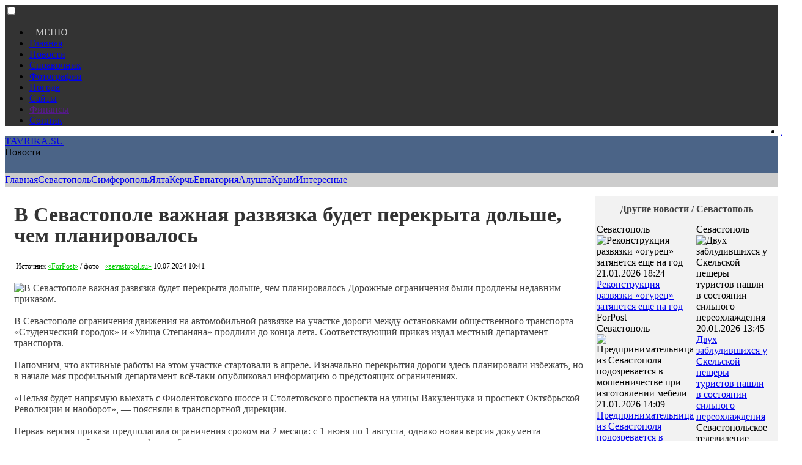

--- FILE ---
content_type: text/html
request_url: https://novosti.tavrika.su/82785/
body_size: 5215
content:

<!DOCTYPE html>
<html lang='ru'>
<head>
<meta charset='utf-8'>
<link rel='icon' type='image/png' href='/favicon16.png' sizes='16x16' />
<meta name='viewport' content='width=device-width, initial-scale=1'>
<link rel='stylesheet' href='https://css.tavrika.su/source/css-top.css'>
<link href='https://css.tavrika.su/source/novosti-main.css' rel='stylesheet' type='text/css' />
<title>В Севастополе важная развязка будет перекрыта дольше, чем планировалось | 10.07.2024 10:41 | Новости</title>

<meta property='og:title' content='В Севастополе важная развязка будет перекрыта дольше, чем планировалось | 10.07.2024 10:41 | Новости' />
<META property='og:description' content='В Севастополе важная развязка будет перекрыта дольше, чем планировалось. Дорожные ограничения были продлены недавним приказом.

В Севастополе ограничения движения на автомобильной развязке на участке дороги между остановк'>
<meta property='og:type' content='website' />
<meta property='og:url' content='http://novosti.tavrika.su/82785/' />
<meta property='og:locale' content='ru_RU' />
<meta property='og:site_name' content='Tavrika.su' /><meta property='og:image' content='https://img.tavrika.su/news/827/82785.jpg' />
<META NAME='Description' content='В Севастополе важная развязка будет перекрыта дольше, чем планировалось. Дорожные ограничения были продлены недавним приказом.

В Севастополе ограничения движения на автомобильной развязке на участке дороги между остановк'>
<META NAME='keywords' content='Новость В Севастополе важная развязка будет перекрыта дольше, чем планировалось 10.07.2024 10:41'></head>
<body>
	<nav>
<div style='width:100%; background-color:#333;'>
	<div class='nwidth'>
		<input type='checkbox' id='css3menu-switcher' class='c3m-switch-input' >
		<ul id='css3menu1' style='width:100%;'>
			<li class='switch'><label onclick='' for='css3menu-switcher'><span style='text-align:right; padding:10px; color:#ccc;'>МЕНЮ</span></label></li>
			<li><a href='https://tavrika.su' >Главная</a></li>
			<li><a href='https://novosti.tavrika.su'><span>Новости</span></a></li>
			<li><a href='https://tavrika.su/krym/'><span>Справочник</span></a></li>
			<li><a href='https://foto.tavrika.su'><span>Фотографии</span></a></li>
			<li><a href='https://pogoda.tavrika.su'><span>Погода</span></a></li>
			<li><a href='https://site.tavrika.su'><span>Сайты</span></a></li>
			<li><a href=''><span>Финансы</span></a></li>
			<li><a href='https://sonnik.tavrika.su'><span>Сонник</span></a></li>
			<li style='float:right;'><a href='https://enter.tavrika.su'>Вход</a></li>
		</ul>
	</div>
</div>


	</nav>
<div style='background-color:#4b6487; width:100%; height:60px;'>
<div style='font-family: verdana; text-align:left;' class='nwidth'>
<a href='https://tavrika.su' class='tavrika' style='width:160px;'>TAVRIKA.SU</a><div class='ft1'>Новости</div>	
</div></div>

<div class='container' style='background-color:#ccc; display:block; padding:3px 0 3px 0; width:100%;'>
<div style='width:100%; font-family: verdana;' class='nwidth'><a href='https://novosti.tavrika.su' class='humorhref03'>Главная</a><a href='https://novosti.tavrika.su/sevastopol/' class='humorhref03'>Севастополь</a><a href='https://novosti.tavrika.su/simferopol/' class='humorhref03'>Симферополь</a><a href='https://novosti.tavrika.su/yalta/' class='humorhref03'>Ялта</a><a href='https://novosti.tavrika.su/kerch/' class='humorhref03'>Керчь</a><a href='https://novosti.tavrika.su/evpatoriya/' class='humorhref03'>Евпатория</a><a href='https://novosti.tavrika.su/alushta/' class='humorhref03'>Алушта</a><a href='https://novosti.tavrika.su/krym/' class='humorhref03'>Крым</a><a href='https://novosti.tavrika.su/interesnie/' class='humorhref03'>Интересные</a></div></div>
<div class='nwidth'>
	<div style='width:100%;display:table;padding-top:5px;'>
			<div style='width:100%;display:table;'>
				<div style='display:table-cell;padding:0 15px;' itemscope itemtype='http://schema.org/NewsArticle'>
					<h1 style='font-size:34px;line-height:1.0em;font-weight:900;color:#333;text-align:left;' itemprop='headline'>В Севастополе важная развязка будет перекрыта дольше, чем планировалось</h1>						
					<div style='padding:3px;margin-top:15px;font-size:12px;border-bottom:1px solid #f2f2f2;'>
						<span class='nf1'>Источник</span> 
   						<a href='http://sevastopol.su' target='_blank' style='color:#0C0;'>&laquo;ForPost&raquo;</a>
    					<span class='nf1'> / фото -</span> <a href='http://sevastopol.su'  target='_blank' style='color:#0C0;'>&laquo;sevastopol.su&raquo;</a>
						<span class='nf1'> 10.07.2024 10:41</span>
					</div>		
					<div style='font-size:16px;color:#444;padding-top:15px'>
						<img itemprop='thumbnailUrl' class='nimga' title='В Севастополе важная развязка будет перекрыта дольше, чем планировалось' alt='В Севастополе важная развязка будет перекрыта дольше, чем планировалось' src='https://img.tavrika.su/news/827/82785.jpg' />					
						<span itemprop='description'>Дорожные ограничения были продлены недавним приказом.<br />
<br />
В Севастополе ограничения движения на автомобильной развязке на участке дороги между остановками общественного транспорта «Студенческий городок» и «Улица Степаняна» продлили до конца лета. Соответствующий приказ издал местный департамент транспорта.<br />
<br />
Напомним, что активные работы на этом участке стартовали в апреле. Изначально перекрытия дороги здесь планировали избежать, но в начале мая профильный департамент всё-таки опубликовал информацию о предстоящих ограничениях.<br />
<br />
«Нельзя будет напрямую выехать с Фиолентовского шоссе и Столетовского проспекта на улицы Вакуленчука и проспект Октябрьской Революции и наоборот», — поясняли в транспортной дирекции.<br />
<br />
Первая версия приказа предполагала ограничения сроком на 2 месяца: с 1 июня по 1 августа, однако новая версия документа продлевает их действие уже до 1 сентября.<br />
<br />
«Ввести временные ограничения дорожного движения всех видов транспортных средств посредством полного перекрытия движения на пл. Октябрьской со стороны пр-та Октябрьской Революции в сторону Фиолентовского шоссе и со стороны Фиолентовского шоссе в сторону пр-та Октябрьской Революции и обеспечения объезда по автомобильным дорогам общего пользования с 00:00 01.06.2024 до 23:59 01.09.2024», — уточняется в документе.<br />
<br />
Напомним, что в рамках контракта на реконструкцию авторазвязки подрядчики должны расширить дорогу, обустроить новые светофоры, тротуары и столбы освещения. Запуск рабочего движения на объекте планировался к концу лета.</span>
					</div>				
					<div class='nf1'>
						Новость на сайте <a href='http://sevastopol.su/news/v-sevastopole-vazhnaya-razvyazka-budet-perekryta-dolshe-chem-planirovalos' target='_blank' style='color:#0C0;'>&laquo;ForPost&raquo;</a> / <span itemprop='contentLocation'>Севастополь</span> /  <span itemprop='dateCreated'>2024-07-10T10:41:00+03:00</span> / 305
					</div>
<div style='box-sizing: border-box; padding:10px 0px 10px 0px; width:100%'>
			<script src='https://yastatic.net/es5-shims/0.0.2/es5-shims.min.js'></script>
			<script src='https://yastatic.net/share2/share.js'></script>
			<div class='ya-share2' data-services='vkontakte,facebook,odnoklassniki,moimir,twitter,linkedin,lj,viber,whatsapp,skype,telegram'></div>

<div id='yandex_rtb_R-A-142897-34' style='padding-top:10px;'></div>
<script>
    (function(w, d, n, s, t) {
        w[n] = w[n] || [];
        w[n].push(function() {
            Ya.Context.AdvManager.render({
                blockId: 'R-A-142897-34',
                renderTo: 'yandex_rtb_R-A-142897-34',
                async: true
            });
        });
        t = d.getElementsByTagName('script')[0];
        s = d.createElement('script');
        s.type = 'text/javascript';
        s.src = '//an.yandex.ru/system/context.js';
        s.async = true;
        t.parentNode.insertBefore(s, t);
    })(this, this.document, 'yandexContextAsyncCallbacks');
</script></div>
		
		
		
		
		
		
	
					
				</div>
				<div class='ndiv2'>
<table style='background-color:#f2f2f2; margin:0 0 5px; border:0px;'>
	<tr>
		<td colspan='2' style='text-align:center'>
			<div style='font-size:16px; color:#444; font-weight:900; margin:10px; border-bottom:1px solid #ccc;'>Другие новости / Севастополь</div>	 
		</td>
	</tr>
	<tr>
		<td style='width:130px; text-align:left; vertical-align:top;'> 				<div class='nblock3'>
					<div>Севастополь</div>
					<img class='nimg2' title='Реконструкция развязки «огурец» затянется еще на год' alt='Реконструкция развязки «огурец» затянется еще на год' src='https://img.tavrika.su/news/877/87730s.jpg' />
					<div class='nf2'>21.01.2026 18:24</div>
					<a href='https://novosti.tavrika.su/87730/' title='Реконструкция развязки «огурец» затянется еще на год' class='nhref1'>Реконструкция развязки «огурец» затянется еще на год</a>
					<div class='nf2'>ForPost</div>
					</div> 				<div class='nblock3'>
					<div>Севастополь</div>
					<img class='nimg2' title='Предпринимательница из Севастополя подозревается в мошенничестве при изготовлении мебели' alt='Предпринимательница из Севастополя подозревается в мошенничестве при изготовлении мебели' src='https://img.tavrika.su/news/877/87726s.jpg' />
					<div class='nf2'>21.01.2026 14:09</div>
					<a href='https://novosti.tavrika.su/87726/' title='Предпринимательница из Севастополя подозревается в мошенничестве при изготовлении мебели' class='nhref1'>Предпринимательница из Севастополя подозревается в мошенничестве при изготовлении мебели</a>
					<div class='nf2'>Севастопольское телевидение</div>
					</div> 				<div class='nblock3'>
					<div>Севастополь</div>
					<img class='nimg2' title='В Севастополе спасли подростка из холодного моря' alt='В Севастополе спасли подростка из холодного моря' src='https://img.tavrika.su/news/877/87722s.jpg' />
					<div class='nf2'>21.01.2026 10:26</div>
					<a href='https://novosti.tavrika.su/87722/' title='В Севастополе спасли подростка из холодного моря' class='nhref1'>В Севастополе спасли подростка из холодного моря</a>
					<div class='nf2'>ForPost</div>
					</div> 				<div class='nblock3'>
					<div>Севастополь</div>
					<img class='nimg2' title='В Севастополе снова изменили планы по созданию инфекционной больницы' alt='В Севастополе снова изменили планы по созданию инфекционной больницы' src='https://img.tavrika.su/news/877/87719s.jpg' />
					<div class='nf2'>20.01.2026 17:52</div>
					<a href='https://novosti.tavrika.su/87719/' title='В Севастополе снова изменили планы по созданию инфекционной больницы' class='nhref1'>В Севастополе снова изменили планы по созданию инфекционной больницы</a>
					<div class='nf2'>ForPost</div>
					</div></td><td style='padding-right:15px; width:130px;'> 				<div class='nblock3'>
					<div>Севастополь</div>
					<img class='nimg2' title='Двух заблудившихся у Скельской пещеры туристов нашли в состоянии сильного переохлаждения' alt='Двух заблудившихся у Скельской пещеры туристов нашли в состоянии сильного переохлаждения' src='https://img.tavrika.su/news/877/87714s.jpg' />
					<div class='nf2'>20.01.2026 13:45</div>
					<a href='https://novosti.tavrika.su/87714/' title='Двух заблудившихся у Скельской пещеры туристов нашли в состоянии сильного переохлаждения' class='nhref1'>Двух заблудившихся у Скельской пещеры туристов нашли в состоянии сильного переохлаждения</a>
					<div class='nf2'>Севастопольское телевидение</div>
					</div> 				<div class='nblock3'>
					<div>Севастополь</div>
					<img class='nimg2' title='Пожар в торговом павильоне в Андреевке потушили за два часа' alt='Пожар в торговом павильоне в Андреевке потушили за два часа' src='https://img.tavrika.su/news/877/87711s.jpg' />
					<div class='nf2'>20.01.2026 10:19</div>
					<a href='https://novosti.tavrika.su/87711/' title='Пожар в торговом павильоне в Андреевке потушили за два часа' class='nhref1'>Пожар в торговом павильоне в Андреевке потушили за два часа</a>
					<div class='nf2'>Крыминформ</div>
					</div> 				<div class='nblock3'>
					<div>Севастополь</div>
					<img class='nimg2' title='Единый фасад, разные эпохи: стоит ли Севастополю унифицировать вывески' alt='Единый фасад, разные эпохи: стоит ли Севастополю унифицировать вывески' src='https://img.tavrika.su/news/877/87708s.jpg' />
					<div class='nf2'>19.01.2026 18:05</div>
					<a href='https://novosti.tavrika.su/87708/' title='Единый фасад, разные эпохи: стоит ли Севастополю унифицировать вывески' class='nhref1'>Единый фасад, разные эпохи: стоит ли Севастополю унифицировать вывески</a>
					<div class='nf2'>ForPost</div>
					</div> 				<div class='nblock3'>
					<div>Севастополь</div>
					<img class='nimg2' title='Более сотни магазинов Севастополя продолжат в 2026 году продавать социально значимые товары с минимальной наценкой' alt='Более сотни магазинов Севастополя продолжат в 2026 году продавать социально значимые товары с минимальной наценкой' src='https://img.tavrika.su/news/877/87703s.jpg' />
					<div class='nf2'>19.01.2026 14:06</div>
					<a href='https://novosti.tavrika.su/87703/' title='Более сотни магазинов Севастополя продолжат в 2026 году продавать социально значимые товары с минимальной наценкой' class='nhref1'>Более сотни магазинов Севастополя продолжат в 2026 году продавать социально значимые товары с минимальной наценкой</a>
					<div class='nf2'>Севастопольское телевидение</div>
					</div>	</td>
	</tr>					
</table>				
				</div>
				<div class='ndiv3' style='width:240px; padding-left:5px;'>
<!-- R-142897-7 Яндекс.RTB-блок  -->
<div id='yandex_ad_R-142897-7' style='padding-top:10px;'></div>
<script style='text-align:center; margin-top:5px;'>
    (function(w, d, n, s, t) {
        w[n] = w[n] || [];
        w[n].push(function() {
            Ya.Context.AdvManager.render({
                blockId: 'R-142897-7',
                renderTo: 'yandex_ad_R-142897-7',
                async: true
            });
        });
        t = d.getElementsByTagName('script')[0];
        s = d.createElement('script');
        s.type = 'text/javascript';
        s.src = '//an.yandex.ru/system/context.js';
        s.async = true;
        t.parentNode.insertBefore(s, t);
    })(this, this.document, 'yandexContextAsyncCallbacks');
</script> 
<div style='border:1px solid #f2f2f2; margin-top:4px;'>	
<script src='//vk.com/js/api/openapi.js?115'></script>
<div id='vk_groups'></div>
<script>
VK.Widgets.Group('vk_groups', {mode: 0, width: '300', height: '400', color1: 'FFFFFF', color2: '2B587A', color3: '5B7FA6'}, 44085837);
</script>								
</div>		
		
<script src='https://yastatic.net/share2/share.js' async='async'></script>
</div>				
			</div>
	</div>	
</div>
<div style='background-color:#e8efe2; width:100%; height:40px;'></div>
<div style='background-color:#333; width:100%;' class='container'>
	<div style='padding:20px 0 55px 0; display:block; margin:0 auto;' class='nwidth'>
		<div style='display:table; margin-left:10px; float:left; width:220px;'>
			<span class='tavrika' style='padding:0 0 0 7px;'>TAVRIKA.SU</span><div class='ft1'>Крымский портал</div>
		</div>	
		<div style='float:left; color:#555; padding: 0 0 0 20px; font-size:14px; width:220px; '>
			<span>Контакты</span> <span style='padding:0 0 0 20px; color:#ccc;'>admin@tavrika.su</span>
			<a href='https://vk.com/id271481405'  target='_blank' style='padding:0 0 0 85px; color:#ccc;'>vk.com/id271481405</a>		
		</div>
		<div style='float:right; width:120px; margin:0 auto; text-align:center;'>
			<a href='https://vk.com/krym_news'  target='_blank'><img style='padding:0 10px 0 0; width:40px;' src='https://img.tavrika.su/vk-bottom.svg' alt=''></a>
			<a href='https://www.instagram.com/tavrika.su'  target='_blank'><img style='padding:0 10px 0 0; width:40px;' src='https://img.tavrika.su/inst-bottom.svg' alt=''></a>
		</div>
	</div>
</div><script>
(function (d, w, c) {
    (w[c] = w[c] || []).push(function() {
        try {
            w.yaCounter26535951 = new Ya.Metrika({id:26535951,
                    webvisor:true,
                    clickmap:true,
                    trackLinks:true,
                    accurateTrackBounce:true});
        } catch(e) { }
    });
    var n = d.getElementsByTagName("script")[0],
        s = d.createElement("script"),
        f = function () { n.parentNode.insertBefore(s, n); };
    s.type = "text/javascript";
    s.async = true;
    s.src = (d.location.protocol == "https:" ? "https:" : "http:") + "//mc.yandex.ru/metrika/watch.js";

    if (w.opera == "[object Opera]") {
        d.addEventListener("DOMContentLoaded", f, false);
    } else { f(); }
})(document, window, "yandex_metrika_callbacks");
</script>
<noscript><div><img src="//mc.yandex.ru/watch/26535951" style="position:absolute; left:-9999px;" alt=""></div></noscript></body></html>